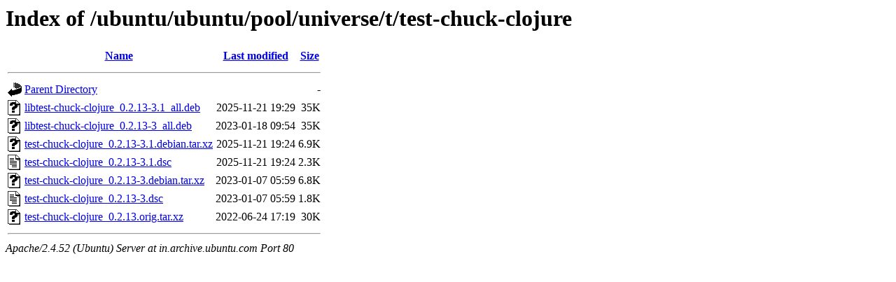

--- FILE ---
content_type: text/html;charset=UTF-8
request_url: http://in.archive.ubuntu.com/ubuntu/ubuntu/pool/universe/t/test-chuck-clojure/
body_size: 623
content:
<!DOCTYPE HTML PUBLIC "-//W3C//DTD HTML 3.2 Final//EN">
<html>
 <head>
  <title>Index of /ubuntu/ubuntu/pool/universe/t/test-chuck-clojure</title>
 </head>
 <body>
<h1>Index of /ubuntu/ubuntu/pool/universe/t/test-chuck-clojure</h1>
  <table>
   <tr><th valign="top"><img src="/icons/blank.gif" alt="[ICO]"></th><th><a href="?C=N;O=D">Name</a></th><th><a href="?C=M;O=A">Last modified</a></th><th><a href="?C=S;O=A">Size</a></th></tr>
   <tr><th colspan="4"><hr></th></tr>
<tr><td valign="top"><img src="/icons/back.gif" alt="[PARENTDIR]"></td><td><a href="/ubuntu/ubuntu/pool/universe/t/">Parent Directory</a></td><td>&nbsp;</td><td align="right">  - </td></tr>
<tr><td valign="top"><img src="/icons/unknown.gif" alt="[   ]"></td><td><a href="libtest-chuck-clojure_0.2.13-3.1_all.deb">libtest-chuck-clojure_0.2.13-3.1_all.deb</a></td><td align="right">2025-11-21 19:29  </td><td align="right"> 35K</td></tr>
<tr><td valign="top"><img src="/icons/unknown.gif" alt="[   ]"></td><td><a href="libtest-chuck-clojure_0.2.13-3_all.deb">libtest-chuck-clojure_0.2.13-3_all.deb</a></td><td align="right">2023-01-18 09:54  </td><td align="right"> 35K</td></tr>
<tr><td valign="top"><img src="/icons/unknown.gif" alt="[   ]"></td><td><a href="test-chuck-clojure_0.2.13-3.1.debian.tar.xz">test-chuck-clojure_0.2.13-3.1.debian.tar.xz</a></td><td align="right">2025-11-21 19:24  </td><td align="right">6.9K</td></tr>
<tr><td valign="top"><img src="/icons/text.gif" alt="[TXT]"></td><td><a href="test-chuck-clojure_0.2.13-3.1.dsc">test-chuck-clojure_0.2.13-3.1.dsc</a></td><td align="right">2025-11-21 19:24  </td><td align="right">2.3K</td></tr>
<tr><td valign="top"><img src="/icons/unknown.gif" alt="[   ]"></td><td><a href="test-chuck-clojure_0.2.13-3.debian.tar.xz">test-chuck-clojure_0.2.13-3.debian.tar.xz</a></td><td align="right">2023-01-07 05:59  </td><td align="right">6.8K</td></tr>
<tr><td valign="top"><img src="/icons/text.gif" alt="[TXT]"></td><td><a href="test-chuck-clojure_0.2.13-3.dsc">test-chuck-clojure_0.2.13-3.dsc</a></td><td align="right">2023-01-07 05:59  </td><td align="right">1.8K</td></tr>
<tr><td valign="top"><img src="/icons/unknown.gif" alt="[   ]"></td><td><a href="test-chuck-clojure_0.2.13.orig.tar.xz">test-chuck-clojure_0.2.13.orig.tar.xz</a></td><td align="right">2022-06-24 17:19  </td><td align="right"> 30K</td></tr>
   <tr><th colspan="4"><hr></th></tr>
</table>
<address>Apache/2.4.52 (Ubuntu) Server at in.archive.ubuntu.com Port 80</address>
</body></html>
